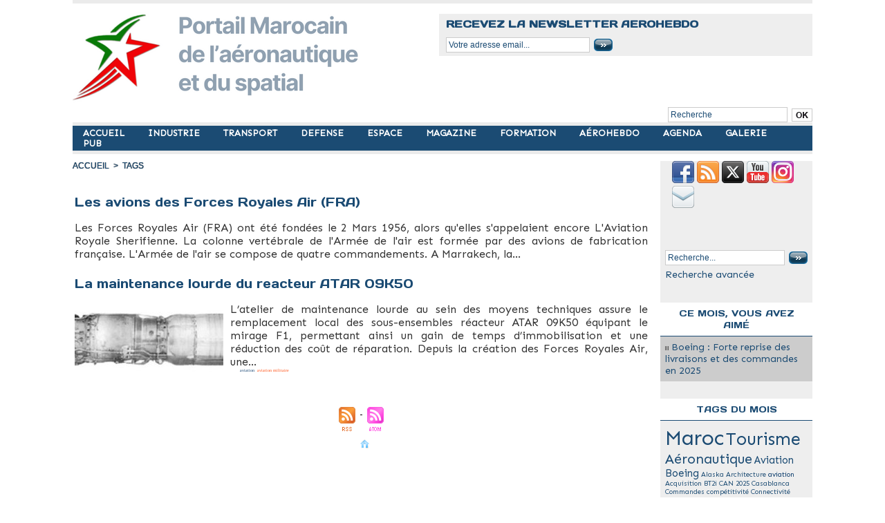

--- FILE ---
content_type: text/html; charset=UTF-8
request_url: https://www.aeronautique.ma/tags/aviation+militaire/
body_size: 8314
content:
<!DOCTYPE html PUBLIC "-//W3C//DTD XHTML 1.0 Strict//EN" "http://www.w3.org/TR/xhtml1/DTD/xhtml1-strict.dtd">
<html xmlns="http://www.w3.org/1999/xhtml"  xml:lang="fr" lang="fr">
<head>
<title>Aviation militaire | Tags | AERONAUTIQUE .MA : Portail Marocain de l'aéronautique et du Spatial</title>
 
<meta http-equiv="Content-Type" content="text/html; Charset=UTF-8" />
<meta name="keywords" content="AeroMaroc, Aerohebdo, Maroc, RAM, Royal Air Maroc, FAR, Aeronautique, Aviation, Aéroport, Airbus, Boeing, Dassault, Safran, Bombardier, Industrie, Aérien, Actualité" />
<meta name="description" content="Les avions des Forces Royales Air (FRA) La maintenance lourde du reacteur ATAR 09K50" />

<meta name="geo.position" content="33.5900002;-7.6100001" />
<link rel="stylesheet" href="/var/style/style_1.css?v=1767736196" type="text/css" />
<link rel="stylesheet" media="only screen and (max-width : 800px)" href="/var/style/style_1101.css?v=1725435950" type="text/css" />
<link rel="stylesheet" href="/assets/css/gbfonts.min.css?v=1724246908" type="text/css">
<meta id="viewport" name="viewport" content="width=device-width, initial-scale=1.0, maximum-scale=1.0" />
<link id="css-responsive" rel="stylesheet" href="/_public/css/responsive.min.css?v=1731587507" type="text/css" />
<link rel="stylesheet" media="only screen and (max-width : 800px)" href="/var/style/style_1101_responsive.css?v=1725435950" type="text/css" />
<link rel="stylesheet" href="/var/style/style.605450.css?v=1625268264" type="text/css" />
<link href="https://fonts.googleapis.com/css?family=Sen|Days+One&display=swap" rel="stylesheet" type="text/css" />
<link rel="canonical" href="https://www.aeronautique.ma/tags/aviation militaire/" />
<link rel="alternate" type="application/rss+xml" title="RSS" href="/xml/syndication.rss" />
<link rel="alternate" type="application/atom+xml" title="ATOM" href="/xml/atom.xml" />
<link rel="icon" href="/favicon.ico?v=1621289348" type="image/x-icon" />
<link rel="shortcut icon" href="/favicon.ico?v=1621289348" type="image/x-icon" />
 
<!-- Google file -->
<meta name="google-site-verification" content="hbnOE7ZyLJrpiCLb70P5qJMPXb3kdiNpfhEYvIkNnzM" />
 
<!-- Yahoo tags -->
<META name="y_key" content="45c6767a15f60591" >
 
<!-- Msn tags -->
<meta name="msvalidate.01" content="02B6D47E22F9D9F642A0AA3064250ED9" />
<script src="/_public/js/jquery-1.8.3.min.js?v=1731587507" type="text/javascript"></script>
<script src="/_public/js/compress_fonctions.js?v=1731587507" type="text/javascript"></script>
<script type="text/javascript">
/*<![CDATA[*//*---->*/
selected_page = ['recherche', ''];
selected_page = ['tags', ''];

 var GBRedirectionMode = 'NEVER';
/*--*//*]]>*/

</script>
 
<!-- Perso tags -->
<meta name="websitejudge-verify" content="c6c2689962994fb8ccce1e50dc9279d6" />
<meta name="verify-v1" content="RVnx95lgakbuNeMnnpMxWSljNjUJ1IfhSWDKiqg5Utk=" />
<meta name="msvalidate.01" content="4F70A52DD4A8448C29DBA702A52C2E48" />
<meta name="google-site-verification" content="hbnOE7ZyLJrpiCLb70P5qJMPXb3kdiNpfhEYvIkNnzM" />
<meta name="google-site-verification" content="Jbb41UapcknylAbd0kzJy4Bekv8Cgp1y7_sB8WB5EGo" />
<script data-ad-client="ca-pub-8718587260853594" async src="https://pagead2.googlesyndication.com/pagead/js/adsbygoogle.js"></script>

<!-- Google tag (gtag.js) -->
<script async src="https://www.googletagmanager.com/gtag/js?id=G-R0MNHXFB95"></script>
<script>
  window.dataLayer = window.dataLayer || [];
  function gtag(){dataLayer.push(arguments);}
  gtag('js', new Date());

  gtag('config', 'G-R0MNHXFB95');
</script>


<!--Annonces Auto Ads-->
<script async custom-element="amp-auto-ads"
        src="https://cdn.ampproject.org/v0/amp-auto-ads-0.1.js">
</script>

<!-- Google Analytics -->
<!-- Global site tag (gtag.js) - Google Analytics -->
<script async src="https://www.googletagmanager.com/gtag/js?id=UA-3034013-4"></script>
<script>
  window.dataLayer = window.dataLayer || [];
  function gtag(){dataLayer.push(arguments);}
  gtag('js', new Date());

  gtag('config', 'UA-3034013-4');
</script>

 
</head>

<body class="mep1 home">
<div id="z_col_130_responsive" class="responsive-menu">


<!-- MOBI_swipe 9716405 -->
<div id="mod_9716405" class="mod_9716405 wm-module fullbackground  module-MOBI_swipe">
	 <div class="entete"><div class="fullmod">
		 <span>AERONAUTIQUE .MA : Portail Marocain de l'aéronautique et du Spatial</span>
	 </div></div>
	<div class="cel1">
		 <ul>
			 <li class="liens" data-link="home,"><a href="https://www.aeronautique.ma/" >			 <span>
			 ACCUEIL
			 </span>
</a></li>
			 <li class="liens" data-link="rubrique,8479561"><a href="/TRANSPORT/" >			 <span>
			 TRANSPORT
			 </span>
</a></li>
			 <li class="liens" data-link="rubrique,8479538"><a href="/industrie/" >			 <span>
			 INDUSTRIE
			 </span>
</a></li>
			 <li class="liens" data-link="rubrique,8479574"><a href="/news/" >			 <span>
			 MAGAZINE
			 </span>
</a></li>
			 <li class="liens" data-link="rubrique,8479562"><a href="/Defense/" >			 <span>
			 DEFENSE
			 </span>
</a></li>
			 <li class="liens" data-link="rubrique,8479550"><a href="/Espace/" >			 <span>
			 ESPACE
			 </span>
</a></li>
			 <li class="liens" data-link="rubrique,8762595"><a href="/formation/" >			 <span>
			 FORMATION
			 </span>
</a></li>
			 <li class="liens" data-link="rubrique,8479551"><a href="/aerohebdo/" >			 <span>
			 AÉROHEBDO
			 </span>
</a></li>
			 <li class="liens" data-link="galerie,all"><a href="/photos/" >			 <span>
			 GALERIE
			 </span>
</a></li>
			 <li class="liens" data-link="agenda,1515"><a href="/agenda/Agenda_ac1515.html" >			 <span>
			 AGENDA
			 </span>
</a></li>
			 <li class="liens" data-link="contact,contact@aeronautique.ma"><a href="mailto:contact@aeronautique.ma" >			 <span>
			 CONTACT
			 </span>
</a></li>
			 <li class="liens" data-link="newsletter,"><a href="/newsletter/" >			 <span>
			 NEWSLETTER
			 </span>
</a></li>
			 <li class="liens" data-link="formulaire,52618"><a href="/forms/Demande-Media-Kit-2024_f5.html" >			 <span>
			 PUB
			 </span>
</a></li>
			 <li class="liens" data-link="article,57271006"><a href="/Aeronautique-ma-Qui-sommes-nous_a4844.html" >			 <span>
			 QUI SOMMES NOUS ?
			 </span>
</a></li>
		 </ul>
	</div>
</div>
</div>
<div id="main-responsive">

<div id="main">
<table id="main_table_inner" cellspacing="0">
<tr>
<td class="z_col0_td_inner z_td_colonne" colspan="2">
<div id="z_col0">
	 <div class="z_col0_inner">
<div id="z_col0_responsive" class="module-responsive">

<!-- MOBI_titre 9716404 -->
<div id="mod_9716404" class="mod_9716404 module-MOBI_titre">
<div class="tablet-bg">
<div onclick="swipe()" class="swipe gbicongeneric icon-gbicongeneric-button-swipe-list"></div>
	 <div class="titre"><a href="https://www.aeronautique.ma">Aeronautique.ma</a></div>
<div onclick="$('#search-9716404').toggle()" class="searchbutton gbicongeneric icon-gbicongeneric-search"></div>
<div id="search-9716404" class="searchbar" style="display:none">
<form action="/search/" method="get">
<div class="search-keyword"><input type="text" name="keyword" /></div>
<div class="search-button"><button>Rechercher</button></div>
</form>
</div>
</div>
</div>
</div>
		 <div class="inner">
<!-- ********************************************** ZONE TITRE ********************************************** -->

<!-- espace 43309502 -->
<div id="mod_43309502" class="mod_43309502 wm-module fullbackground "><hr /></div>
<div id="ecart_after_43309502" class="ecart_col0" style="display:none"><hr /></div>
<table cellpadding="0" cellspacing="0" id="mod_43306414" class="mod_43306414 wm-module module-responsive  module-combo nb-modules-2" style="position:relative">
<tr>
<td class="celcombo1">
<!-- titre 43306415 -->
<div id="ecart_before_43306415" class="ecart_col0 " style="display:none"><hr /></div>
<div id="mod_43306415" class="mod_43306415 wm-module fullbackground "><div class="fullmod">
	 <h1 class="titre_image"><a href="https://www.aeronautique.ma/"><img src="/photo/titre_43306415.png?v=1743116746" alt="Aeronautique.ma" title="Aeronautique.ma" class="image"/></a></h1>
</div></div>
</td>
<td class="celcombo2">
<!-- newsletter 43676049 -->
<div id="ecart_before_43676049" class="ecart_col0 " style="display:none"><hr /></div>
<div id="mod_43676049" class="mod_43676049 wm-module fullbackground  module-newsletter">
	 <div class="entete"><div class="fullmod">
		 <span>Recevez la newsletter AEROHEBDO</span>
	 </div></div>
	 <form action="/newsletter/" method="post" id="form_newsletter_43676049">
		 <div class="cel1 nowrap">
			 <input type="hidden" name="subaction" value="add" />
<input type="hidden" name="html_texte" value="html" />
			 <div class="inputs">
				 <span>
					<input type="text" style="width:200px" class="button hiddeninput" id="email_43676049_safe" name="email_safe" onfocus="$(this).hide(); $('#email_43676049').show(); $('#email_43676049').focus()"  value="Votre adresse email..." />
<input type="text" style="display:none;width:200px" id="email_43676049" class="button realinput" name="email" onblur="if (this.value == '') {$(this).hide(); $('#email_43676049_safe').show();}"  value="" />
				</span>
				<span>
<input type="image" src="https://www.aeronautique.ma/photo/ok.png?v=1335739101" alt="OK" title="OK" />				</span>
			 </div>
		 </div>
	 </form>
<script type='text/javascript'>make_print_object("43676049", "8288", "form_newsletter_43676049");
</script>
</div>
</td>
</tr>
</table>
<div id="ecart_after_43306414" class="ecart_col0" style="display:none"><hr /></div>
<div id="ecart_before_44814384" class="ecart_col0 " style="display:none"><hr /></div>
<table cellpadding="0" cellspacing="0" id="mod_44814384" class="mod_44814384 wm-module module-responsive  module-combo nb-modules-1" style="position:relative">
<tr>
<td class="celcombo1 empty">&nbsp;</td>
<td class="celcombo2">
<!-- recherche 44814396 -->
<div id="ecart_before_44814396" class="ecart_col0 " style="display:none"><hr /></div>
<div id="mod_44814396" class="mod_44814396 wm-module fullbackground  recherche type-1">
	 <form id="form_44814396" action="/search/" method="get" enctype="application/x-www-form-urlencoded" >
		 <div class="cel1">
			 			 <span><span class="cel">
<input type="text" style="width:165px" id="keyword_safe_44814396" name="keyword_safe_44814396" value="Recherche" class="button" onfocus="this.style.display='none'; document.getElementById('keyword_44814396').style.display='inline'; document.getElementById('keyword_44814396').focus()" /><input type="text" style="display:none;width:165px" id="keyword_44814396" name="keyword" value="" class="button" onblur="if (this.value == '') {this.style.display='none'; document.getElementById('keyword_safe_44814396').style.display='inline';}"  />			 </span><span class="cel">
<input type="image" src="/photo/mod-44814396-1.png?v=1628095888" alt="OK" />
			 </span></span>
		 </div>
	 </form>
</div>
</td>
</tr>
</table>
<div id="ecart_after_44814384" class="ecart_col0" style="display:none"><hr /></div>

<!-- espace 2530310 -->
<div id="ecart_before_2530310" class="ecart_col0 " style="display:none"><hr /></div>
<div id="mod_2530310" class="mod_2530310 wm-module fullbackground "><hr /></div>
<div id="ecart_after_2530310" class="ecart_col0" style="display:none"><hr /></div>

<!-- menu_static 43309230 -->
<div id="ecart_before_43309230" class="ecart_col0 " style="display:none"><hr /></div>
<div id="mod_43309230" class="mod_43309230 wm-module fullbackground  menu_static colonne-a background-cell- ">
	 <ul class="menu_ligne">
		 <li class="id1 cel1 keep-padding titre first">
			 <a href="https://www.aeronautique.ma/" data-link="home," >
				 ACCUEIL
			 </a>
		 </li>
		 <li class="id2 cel2 keep-padding titre ">
			 <a href="/industrie/" data-link="rubrique,8479538" >
				 INDUSTRIE
			 </a>
		 </li>
		 <li class="id3 cel1 keep-padding titre ">
			 <a href="/TRANSPORT/" data-link="rubrique,8479561" >
				 TRANSPORT
			 </a>
		 </li>
		 <li class="id4 cel2 keep-padding titre ">
			 <a href="/Defense/" data-link="rubrique,8479562" >
				 DEFENSE
			 </a>
		 </li>
		 <li class="id5 cel1 keep-padding titre ">
			 <a href="/Espace/" data-link="rubrique,8479550" >
				 ESPACE
			 </a>
		 </li>
		 <li class="id6 cel2 keep-padding titre ">
			 <a href="/news/" data-link="rubrique,8479574" >
				 MAGAZINE
			 </a>
		 </li>
		 <li class="id7 cel1 keep-padding titre ">
			 <a href="/formation/" data-link="rubrique,8762595" >
				 FORMATION
			 </a>
		 </li>
		 <li class="id8 cel2 keep-padding titre ">
			 <a href="/aerohebdo/" data-link="rubrique,8479551" >
				 AÉROHEBDO
			 </a>
		 </li>
		 <li class="id9 cel1 keep-padding titre ">
			 <a href="/agenda/" data-link="agenda,all" >
				 AGENDA
			 </a>
		 </li>
		 <li class="id10 cel2 keep-padding titre ">
			 <a href="/photos/" data-link="galerie,all" >
				 GALERIE
			 </a>
		 </li>
		 <li class="id11 cel1 keep-padding titre  last">
			 <a href="/forms/Demande-Media-Kit-2024_f5.html" data-link="formulaire,52618" >
				 PUB
			 </a>
		 </li>
	 </ul>
</div>
<div id="ecart_after_43309230" class="ecart_col0" style="display:none"><hr /></div>

<!-- espace 43314550 -->
<div id="ecart_before_43314550" class="ecart_col0 " style="display:none"><hr /></div>
<div id="mod_43314550" class="mod_43314550 wm-module fullbackground "><hr /></div>
<div id="ecart_after_43314550" class="ecart_col0" style="display:none"><hr /></div>

<!-- espace 57144047 -->
<div id="ecart_before_57144047" class="ecart_col0 " style="display:none"><hr /></div>
<div id="mod_57144047" class="mod_57144047 wm-module fullbackground "><hr /></div>
<div id="ecart_after_57144047" class="ecart_col0" style="display:none"><hr /></div>
<!-- ********************************************** FIN ZONE TITRE ****************************************** -->
		 </div>
	 </div>
</div>
</td>
</tr>

<tr class="tr_median">
<td class="z_col1_td_inner z_td_colonne main-colonne">
<!-- ********************************************** COLONNE 1 ********************************************** -->
<div id="z_col1" class="z_colonne">
	 <div class="z_col1_inner z_col_median">
		 <div class="inner">
<div id="breads" class="breadcrump breadcrumbs">
	 <a href="https://www.aeronautique.ma/">Accueil</a>
	 <span class="sepbread">&nbsp;&gt;&nbsp;</span>
	 <a href="/tags/">Tags</a>
	 <div class="clear separate"><hr /></div>
</div>
<div id="mod_605450" class="mod_605450 wm-module fullbackground  page2_recherche">
	 <div class="result-tag cel1">
		 <div class="rubrique">Tags (2) : aviation militaire</div>
		 <br class="rubrique" />
	 </div>
	 <div class="result cel1 first">
			 <h3 class="titre" style="margin-bottom:5px">
				 <a  href="/Les-avions-des-Forces-Royales-Air-FRA_a199.html">Les avions des Forces Royales Air (FRA)</a>
			 </h3>
			 <div class="bloc-texte">
			 <div class="rubrique">09/08/2006<span class="sep seprub"> | </span><span class="rub">DEFENSE</span></div>
			 <div class="texte">
				 <a href="/Les-avions-des-Forces-Royales-Air-FRA_a199.html">Les Forces Royales Air (FRA) ont été fondées le 2 Mars 1956, alors qu'elles s'appelaient encore L'Aviation Royale Sherifienne. La colonne vertébrale de l'Armée de l'air est formée par des avions de fabrication française. L'Armée de l'air se compose de quatre commandements.      A Marrakech, la...</a>
			 </div>
			 <div class="rubrique">
				 <a style="color: #" href="/tags/aviation+militaire/">aviation militaire</a>, 
				 <a style="color: #" href="/tags/avions+militaires/">avions militaires</a>, 
				 <a style="color: #" href="/tags/flotte/">flotte</a>, 
				 <a style="color: #" href="/tags/forces+royales+air/">forces royales air</a>, 
				 <a style="color: #" href="/tags/fra/">fra</a>, 
				 <a style="color: #" href="/tags/maroc/">maroc</a>, 
				 <a style="color: #" href="/tags/militaire/">militaire</a>, 
				 <a style="color: #" href="/tags/military/">military</a>, 
				 <a style="color: #" href="/tags/morocco/">morocco</a>
			 </div>
			 </div>
		 <div class="clear"></div>
		 <br class="texte" />
	 </div>
	 <div class="result cel1">
			 <h3 class="titre" style="margin-bottom:5px">
				 <a  href="/La-maintenance-lourde-du-reacteur-ATAR-09K50_a104.html">La maintenance lourde du reacteur ATAR 09K50</a>
			 </h3>
		 <div class="photo 16_9 shadow" >
			 <a href="/La-maintenance-lourde-du-reacteur-ATAR-09K50_a104.html">
				 <img loading="lazy" src="https://www.aeronautique.ma/photo/art/medium_16_9/359036-442636.jpg?v=1335298780" alt="La maintenance lourde du reacteur ATAR 09K50" title="La maintenance lourde du reacteur ATAR 09K50"  />
			 </a>
		 </div>
			 <div class="bloc-texte">
			 <div class="rubrique">25/04/2006<span class="sep seprub"> | </span><span class="rub">DEFENSE</span></div>
			 <div class="texte">
				 <a href="/La-maintenance-lourde-du-reacteur-ATAR-09K50_a104.html">L’atelier de maintenance lourde au sein des moyens techniques assure le remplacement local des sous-ensembles réacteur ATAR 09K50 équipant le mirage F1, permettant ainsi un gain de temps d’immobilisation et une réduction des coût de réparation. Depuis la création des Forces Royales Air, une...</a>
			 </div>
			 <div class="rubrique">
				 <a style="color: #" href="/tags/atar/">atar</a>, 
				 <a style="color: #003466" href="/tags/aviation/">aviation</a>, 
				 <a style="color: #FF4200" href="/tags/aviation+militaire/">aviation militaire</a>, 
				 <a style="color: #" href="/tags/militaire/">militaire</a>
			 </div>
			 </div>
		 <div class="clear"></div>
		 <br class="texte" />
	 </div>
	 <div class="cel1 synd" style="text-align:center">
				 <br class="" />
		 <div class="">
			 <a target="_blank" href="https://www.aeronautique.ma/xml/syndication.rss?t=aviation+militaire"><img class="image" alt="RSS" src="/_images/icones/rss.gif" /> </a>
			 <a target="_blank" href="https://www.aeronautique.ma/xml/atom.xml?t=aviation+militaire"><img class="image" alt="ATOM" src="/_images/icones/atom.gif" /></a>
		 </div>
	 </div>
</div>
<div id="ecart_after_605450" class="ecart_col1" style="display:none"><hr /></div>
<div class="homecrump center">
	 <div class="clear separate"><hr /></div>
	 <a href="https://www.aeronautique.ma/"><img src="https://www.aeronautique.ma/photo/bt_home.png?v=1177710706" class="image" alt="" title=""  /></a>
</div>
		 </div>
	 </div>
</div>
<!-- ********************************************** FIN COLONNE 1 ****************************************** -->
</td>
<td class="z_col2_td_inner z_td_colonne">
<!-- ********************************************** COLONNE 2 ********************************************** -->
<div id="z_col2" class="z_colonne">
	 <div class="z_col2_inner z_col_median">
		 <div class="inner">

<!-- services_web2 7706544 -->
<div id="mod_7706544" class="mod_7706544 wm-module fullbackground  services_web2">
		 <div class="cel1">
					 <div class="lien">
						 <a href="https://www.facebook.com/Aeronautique.ma" style="height: 36px; line-height: 36px" target="_blank"><img src="/_images/services_web2/set6/facebook.png" alt="Facebook" title="Facebook" /></a>
					 </div>
					 <div class="lien">
						 <a href="https://www.aeronautique.ma/xml/syndication.rss" style="height: 36px; line-height: 36px" target="_blank"><img src="/_images/services_web2/set6/rss.png" alt="Rss" title="Rss" /></a>
					 </div>
					 <div class="lien">
						 <a href="http://twitter.com/aerohebdo" style="height: 36px; line-height: 36px" target="_blank"><img src="/_images/services_web2/set6/twitter.png" alt="Twitter" title="Twitter" /></a>
					 </div>
					 <div class="lien">
						 <a href="http://www.youtube.com/user/aeronautiquema" style="height: 36px; line-height: 36px" target="_blank"><img src="/_images/services_web2/set6/youtube.png" alt="YouTube" title="YouTube" /></a>
					 </div>
					 <div class="lien">
						 <a href="http://instagram.com/aeronautique.ma/" style="height: 36px; line-height: 36px" target="_blank"><img src="/_images/services_web2/set6/instagram.png" alt="Instagram" title="Instagram" /></a>
					 </div>
					 <div class="lien">
						 <a href="https://www.aeronautique.ma/newsletter" style="height: 36px; line-height: 36px" ><img src="/_images/services_web2/set6/newsletter.png" alt="Newsletter" title="Newsletter" /></a>
					 </div>
	 <div class="clear"></div>
		 </div>
</div>
<div id="ecart_after_7706544" class="ecart_col2"><hr /></div>

<!-- html 63121969 -->
<div id="ecart_before_63121969" class="ecart_col2 responsive" style="display:none"><hr /></div>
	 <center><script src="//platform.linkedin.com/in.js" type="text/javascript">
  lang: en_US
</script>
<script type="IN/FollowCompany" data-id="35587996" data-counter="right"></script></center>
<div id="ecart_after_63121969" class="ecart_col2"><hr /></div>

<!-- recherche 43324656 -->
<div id="ecart_before_43324656" class="ecart_col2 responsive" style="display:none"><hr /></div>
<div id="mod_43324656" class="mod_43324656 wm-module fullbackground  recherche type-1">
	 <form id="form_43324656" action="/search/" method="get" enctype="application/x-www-form-urlencoded" >
		 <div class="cel1">
			 			 <span><span class="cel">
<input type="text" style="width:165px" id="keyword_safe_43324656" name="keyword_safe_43324656" value="Recherche..." class="button" onfocus="this.style.display='none'; document.getElementById('keyword_43324656').style.display='inline'; document.getElementById('keyword_43324656').focus()" /><input type="text" style="display:none;width:165px" id="keyword_43324656" name="keyword" value="" class="button" onblur="if (this.value == '') {this.style.display='none'; document.getElementById('keyword_safe_43324656').style.display='inline';}"  />			 </span><span class="cel">
<input type="image" src="https://www.aeronautique.ma/photo/ok.png?v=1335739101" alt="OK" title="OK" />
			 </span></span>
			 <div class="avance" style="margin-top:5px">
				 <a href="/search/?avance=1">Recherche avancée</a>
			 </div>
		 </div>
	 </form>
</div>
<div id="ecart_after_43324656" class="ecart_col2"><hr /></div>

<!-- news 43773970 -->
<div id="mod_43773970" class="mod_43773970 wm-module fullbackground  news module-news type-1">
	 <div class="entete"><div class="fullmod">
		 <span>Ce mois, vous avez aimé</span>
	 </div></div>
	 <div class="list-news nb-col-1">
	 <div class="cel1 num1 first">
		 <h3 class="titre">
			 <img class="image middle nomargin" src="https://www.aeronautique.ma/puces/puce2.gif?v=1177000953" alt=""  /> 
			 <a href="/Boeing-Forte-reprise-des-livraisons-et-des-commandes-en-2025_a5977.html">Boeing : Forte reprise des livraisons et des commandes en 2025</a>
		 </h3>
	 </div>
	 </div>
</div>
<div id="ecart_after_43773970" class="ecart_col2"><hr /></div>

<!-- tag 27037994 -->
<div id="ecart_before_27037994" class="ecart_col2 responsive" style="display:none"><hr /></div>
<div id="mod_27037994" class="mod_27037994 wm-module fullbackground module-responsive  module-tag">
	 <div class="entete"><div class="fullmod">
		 <span>TAGS du mois</span>
	 </div></div>
	 <div class="cel1"><div class="fullmod">
		 <div class="tag">
			 <a href="/tags/Maroc/" style="font-size: 3em !important;" class="tag">Maroc</a>
			 <a href="/tags/Tourisme/" style="font-size: 2.5em !important;" class="tag">Tourisme</a>
			 <a href="/tags/A%C3%A9ronautique/" style="font-size: 2em !important;" class="tag">Aéronautique</a>
			 <a href="/tags/Aviation/" style="font-size: 1.5em !important;" class="tag">Aviation</a>
			 <a href="/tags/Boeing/" style="font-size: 1.5em !important;" class="tag">Boeing</a>
			 <a href="/tags/Alaska/" style="font-size: 1em !important;" class="tag">Alaska</a>
			 <a href="/tags/Architecture/" style="font-size: 1em !important;" class="tag">Architecture</a>
			 <a href="/tags/aviation/" style="font-size: 1em !important;color:#003466" class="tag">aviation</a>
			 <a href="/tags/Acquisition/" style="font-size: 1em !important;" class="tag">Acquisition</a>
			 <a href="/tags/BT2i/" style="font-size: 1em !important;" class="tag">BT2i</a>
			 <a href="/tags/CAN+2025/" style="font-size: 1em !important;" class="tag">CAN 2025</a>
			 <a href="/tags/Casablanca/" style="font-size: 1em !important;" class="tag">Casablanca</a>
			 <a href="/tags/Commandes/" style="font-size: 1em !important;" class="tag">Commandes</a>
			 <a href="/tags/comp%C3%A9titivit%C3%A9/" style="font-size: 1em !important;" class="tag">compétitivité</a>
			 <a href="/tags/Connectivit%C3%A9/" style="font-size: 1em !important;" class="tag">Connectivité</a>
			 <a href="/tags/Avions/" style="font-size: 1em !important;" class="tag">Avions</a>
			 <a href="/tags/a%C3%A9ronautique/" style="font-size: 1em !important;color:#003466" class="tag">aéronautique</a>
			 <a href="/tags/A%C3%A9roport/" style="font-size: 1em !important;" class="tag">Aéroport</a>
			 <a href="/tags/A%C3%A9roports/" style="font-size: 1em !important;" class="tag">Aéroports</a>
			 <a href="/tags/Airlines/" style="font-size: 1em !important;" class="tag">Airlines</a>
		 </div>
	 </div></div>
</div>
<div id="ecart_after_27037994" class="ecart_col2"><hr /></div>

<!-- agenda 43319497 -->
<div id="mod_43319497" class="mod_43319497 wm-module fullbackground  module-agenda type-1">
	 <div class="entete"><div class="fullmod">
		 <a href="/agenda/">AGENDA</a>
	 </div></div>
		<ul class="listEventsExpandable">
			<li class="expandableEvent notSelected cel1">
				<div class="eventDate">
					<div class="dateNumber timelineTitle"> 13 </div>
					<div class="dateOther">
						<div class="dateDay timelineTitle"> Lundi </div>
						<div class="dateMonthYear timelineSubtitle"> Avril, 2026 </div>
					</div>
				</div>
				<div class="evenement" style="display: none;">
					<a class="ui-link" title="" href="/agenda/ICAO-Global-Implementation-Support-Symposium-2026_ae1952227.html">
							<div class="infosOther" style="max-height:70px;overflow:hidden;">
								<div class="eventTitle eventInfosTitle" style="max-height:44px;overflow:hidden;"> ICAO Global Implementation Support Symposiu... </div>
								<div class="eventInfos eventInfosSubtitle" style="max-height:44px;overflow:hidden;"> Marrakech </div>
						</div>
					</a>
			</div>
			</li>
			<li class="expandableEvent notSelected cel1">
				<div class="eventDate">
					<div class="dateNumber timelineTitle"> 22 </div>
					<div class="dateOther">
						<div class="dateDay timelineTitle"> Mercredi </div>
						<div class="dateMonthYear timelineSubtitle"> Avril, 2026 </div>
					</div>
				</div>
				<div class="evenement" style="display: none;">
					<a class="ui-link" title="" href="/agenda/GAST-Global-Aeronautical-Engineering-and-Satellite-Technology_ae1954861.html">
							<div class="infosOther" style="max-height:70px;overflow:hidden;">
								<div class="eventTitle eventInfosTitle" style="max-height:44px;overflow:hidden;"> GAST (Global Aeronautical Engineering an... </div>
								<div class="eventInfos eventInfosSubtitle" style="max-height:44px;overflow:hidden;"> Faculté des Sciences Semlalia - Marrakech </div>
						</div>
					</a>
			</div>
			</li>
			<li class="expandableEvent notSelected cel1">
				<div class="eventDate">
					<div class="dateNumber timelineTitle"> 06 </div>
					<div class="dateOther">
						<div class="dateDay timelineTitle"> Mercredi </div>
						<div class="dateMonthYear timelineSubtitle"> Mai, 2026 </div>
					</div>
				</div>
				<div class="evenement" style="display: none;">
					<a class="ui-link" title="" href="/agenda/San-Marino-Aerospace-2025_ae1896349.html">
							<div class="infosOther" style="max-height:70px;overflow:hidden;">
								<div class="eventTitle eventInfosTitle" style="max-height:44px;overflow:hidden;"> San Marino Aerospace 2025 </div>
								<div class="eventInfos eventInfosSubtitle" style="max-height:44px;overflow:hidden;"> San Marino </div>
						</div>
					</a>
			</div>
			</li>
			<li class="expandableEvent notSelected cel1">
				<div class="eventDate">
					<div class="dateNumber timelineTitle"> 04 </div>
					<div class="dateOther">
						<div class="dateDay timelineTitle"> Jeudi </div>
						<div class="dateMonthYear timelineSubtitle"> Juin, 2026 </div>
					</div>
				</div>
				<div class="evenement" style="display: none;">
					<a class="ui-link" title="" href="/agenda/France-Air-Expo-2026_ae1952205.html">
							<div class="infosOther" style="max-height:70px;overflow:hidden;">
								<div class="eventTitle eventInfosTitle" style="max-height:44px;overflow:hidden;"> France Air Expo 2026 </div>
								<div class="eventInfos eventInfosSubtitle" style="max-height:44px;overflow:hidden;"> Lyon-Bron Airport - Lyon </div>
						</div>
					</a>
			</div>
			</li>
			<li class="expandableEvent notSelected cel1">
				<div class="eventDate">
					<div class="dateNumber timelineTitle"> 29 </div>
					<div class="dateOther">
						<div class="dateDay timelineTitle"> Mardi </div>
						<div class="dateMonthYear timelineSubtitle"> Septembre, 2026 </div>
					</div>
				</div>
				<div class="evenement" style="display: none;">
					<a class="ui-link" title="" href="/agenda/ISAT-Dubai-International-Summit-for-Aviation-Training_ae1958332.html">
							<div class="infosOther" style="max-height:70px;overflow:hidden;">
								<div class="eventTitle eventInfosTitle" style="max-height:44px;overflow:hidden;"> ISAT Dubai - International Summit fo... </div>
								<div class="eventInfos eventInfosSubtitle" style="max-height:44px;overflow:hidden;"> Dubai World Trade Centre - Dubai </div>
						</div>
					</a>
			</div>
			</li>
	</ul>
</div>
<div id="ecart_after_43319497" class="ecart_col2"><hr /></div>

<!-- barre_outils 43325511 -->
<div id="ecart_before_43325511" class="ecart_col2 responsive" style="display:none"><hr /></div>
<div id="mod_43325511" class="mod_43325511 wm-module fullbackground  module-barre_outils"><div class="fullmod">
	 <div class="entete"><div class="fullmod">
		 <span>DOSSIERS</span>
	 </div></div>
	 <ul class="menu" >
		 <li class="id1 cel1 bouton">
			 <a data-link="rubrique,8486206" href="/Marrakech-Airshow_r131.html">			 <img class="image middle nomargin" src="https://www.aeronautique.ma/puces/puce2.gif?v=1177000953" alt=""  /> 
Marrakech Airshow</a>
		 </li>
		 <li class="id2 cel2 bouton">
			 <a data-link="rubrique,8486282" href="/MEBAA_r132.html">			 <img class="image middle nomargin" src="https://www.aeronautique.ma/puces/puce2.gif?v=1177000953" alt=""  /> 
MEBAA</a>
		 </li>
		 <li class="id3 cel1 bouton">
			 <a data-link="rubrique,8486720" href="/Salon-du-Bourget_r133.html">			 <img class="image middle nomargin" src="https://www.aeronautique.ma/puces/puce2.gif?v=1177000953" alt=""  /> 
Salon du Bourget</a>
		 </li>
		 <li class="id4 cel2 bouton">
			 <a data-link="rubrique,8486754" href="/Salon-Farnborough_r134.html">			 <img class="image middle nomargin" src="https://www.aeronautique.ma/puces/puce2.gif?v=1177000953" alt=""  /> 
Salon Farnborough</a>
		 </li>
		 <li class="id5 cel1 bouton">
			 <a data-link="rubrique,15721014" href="/Dubai-Airshow_r143.html">			 <img class="image middle nomargin" src="https://www.aeronautique.ma/puces/puce2.gif?v=1177000953" alt=""  /> 
Dubai Airshow</a>
		 </li>
	 </ul>
</div></div>
<div id="ecart_after_43325511" class="ecart_col2"><hr /></div>

<!-- html 45697796 -->
<div id="ecart_before_45697796" class="ecart_col2 responsive" style="display:none"><hr /></div>
	 <center><a href="https://www.aeronautique.ma/newsletter/">
<img src="https://www.aeronautique.ma/docs/Documents/Aerohebdo.png">
</center>
<div id="ecart_after_45697796" class="ecart_col2"><hr /></div>

<!-- galerie 75329954 -->
<div id="mod_75329954" class="mod_75329954  module-galerie type-2"><div class="fullmod">
	 <div class="entete"><div class="fullmod">
		 <span>GALERIE</span>
	 </div></div>
			 <div class="cel1safe alone nb-col-1 with_text" style="overflow:hidden">
				 <div class="column clear-x2 clear-x3 clear-x4" style="float:left;position:relative;width:198px;padding:10px;padding-right:0">
					 <div class="vignette" style="width:198px; margin:0 auto;">
						 <a href="https://www.aeronautique.ma/photos/AeroBus7_gp29677723.html" class="bg" style="display:block;background:url(https://www.aeronautique.ma/photo/gal/pic/crop-29677723.jpg?v=1767558491) no-repeat center center; height:160px;"></a>
					 </div>
				 </div>
				 <div class="clear"></div>
				 <div class="column" style="float:left;position:relative;width:198px;padding:10px;padding-right:0">
					 <div class="vignette" style="width:198px; margin:0 auto;">
						 <a href="https://www.aeronautique.ma/photos/DubaiAirshow202546_gp29509450.html" class="bg" style="display:block;background:url(https://www.aeronautique.ma/photo/gal/pic/crop-29509450.jpg?v=1763922371) no-repeat center center; height:160px;"></a>
					 </div>
				 </div>
				 <div class="clear"></div>
				 <div class="column clear-x2" style="float:left;position:relative;width:198px;padding:10px;padding-right:0">
					 <div class="vignette" style="width:198px; margin:0 auto;">
						 <a href="https://www.aeronautique.ma/photos/Bourget20250025_gp28784941.html" class="bg" style="display:block;background:url(https://www.aeronautique.ma/photo/gal/pic/crop-28784941.jpg?v=1750721612) no-repeat center center; height:160px;"></a>
					 </div>
				 </div>
				 <div class="clear"></div>
				 <div class="clear clearimportant"></div>
			 </div>
</div></div>
		 </div>
	 </div>
</div>
<!-- ********************************************** FIN COLONNE 2 ****************************************** -->
</td>
</tr>

<tr>
<td class="z_col100_td_inner z_td_colonne" colspan="2">
<!-- ********************************************** ZONE OURS ********************************************** -->
<div id="z_col100" class="z_colonne">
	 <div class="z_col100_inner">
		 <div class="inner">

<!-- menu_static 43309368 -->
<div id="mod_43309368" class="mod_43309368 wm-module fullbackground  menu_static colonne-a background-cell- ">
	 <ul class="menu_ligne">
		 <li class="id1 cel1 keep-padding titre first">
			 <a href="https://www.aeronautique.ma/" data-link="home," >
				 ACCUEIL
			 </a>
		 </li>
		 <li class="id2 cel2 keep-padding titre ">
			 <a href="/submit/" data-link="soumettre," >
				 SOUMETTRE ARTICLE
			 </a>
		 </li>
		 <li class="id3 cel1 keep-padding titre ">
			 <a href="/tags/" data-link="tags," >
				 TAGS
			 </a>
		 </li>
		 <li class="id4 cel2 keep-padding titre ">
			 <a href="/Aeronautique-ma-Qui-sommes-nous_a4844.html" data-link="article,57271006" >
				 Qui sommes-nous ?
			 </a>
		 </li>
		 <li class="id5 cel1 keep-padding titre ">
			 <a href="/MENTIONS-LEGALES_a4862.html" data-link="article,57477979" >
				 Mentions légales
			 </a>
		 </li>
		 <li class="id6 cel2 keep-padding titre ">
			 <a href="/forms/Pour-nous-contacter_f3.html" data-link="formulaire,6254" >
				 Contact
			 </a>
		 </li>
		 <li class="id7 cel1 keep-padding titre ">
			 <a href="/sitemap/" data-link="plan," >
				 Plan du site
			 </a>
		 </li>
		 <li class="id8 cel2 keep-padding titre  last">
			 <a href="/forms/Demande-Media-Kit-2024_f5.html" data-link="formulaire,52618" >
				 PUB
			 </a>
		 </li>
	 </ul>
</div>
<div id="ecart_after_43309368" class="ecart_col100" style="display:none"><hr /></div>

<!-- espace 43317109 -->
<div id="ecart_before_43317109" class="ecart_col100 responsive" style="display:none"><hr /></div>
<div id="mod_43317109" class="mod_43317109 wm-module fullbackground "><hr /></div>
		 </div>
	 </div>
</div>
<!-- ********************************************** FIN ZONE OURS ****************************************** -->
</td>
</tr>
</table>

</div>
</div>
<script type="text/javascript">
/*<![CDATA[*//*---->*/
if (typeof wm_select_link === 'function') wm_select_link('.mod_9716405 .liens');

$(function() {
    var ok_search = false;
    var search = document.location.pathname.replace(/^(.*)\/search\/([^\/]+)\/?(.*)$/, '$2');
    if (search != '' && search != document.location.pathname)	{ 
        ok_search = true;
    } else {
        search = document.location.search.replace(/^\?(.*)&?keyword=([^&]*)&?(.*)/, '$2');
        if (search != '' && search != document.location.search)	{
            ok_search = true;
        }
    }
    if (ok_search) {
        $('#icon-search-44814396').trigger('click');
        $('#keyword_safe_44814396').hide(); 
        $('#keyword_44814396').val(decodeURIComponent(search).replace('+', ' ')).show();
    }
});

$(function() {
    var ok_search = false;
    var search = document.location.pathname.replace(/^(.*)\/search\/([^\/]+)\/?(.*)$/, '$2');
    if (search != '' && search != document.location.pathname)	{ 
        ok_search = true;
    } else {
        search = document.location.search.replace(/^\?(.*)&?keyword=([^&]*)&?(.*)/, '$2');
        if (search != '' && search != document.location.search)	{
            ok_search = true;
        }
    }
    if (ok_search) {
        $('#icon-search-43324656').trigger('click');
        $('#keyword_safe_43324656').hide(); 
        $('#keyword_43324656').val(decodeURIComponent(search).replace('+', ' ')).show();
    }
});

    //Events Section
    $(document).on('click', '#mod_43319497 .eventDate', function(e) {
        var items = $('.expandableEvent');
        var li = $(e.currentTarget).parent();
      
        //Backdoors Expandable Mode 
        items.not(li).removeClass('selected').addClass('notSelected').find('.evenement').slideUp();
        li.toggleClass('selected').toggleClass('notSelected').find('.evenement').toggle('slide');
        
    });
    
if (typeof wm_select_link === 'function') wm_select_link('.mod_43325511 li a');

function rollover_75329954(over, id, obj) 
	{
	if (over)	{ document.getElementById('div_opacity_75329954_' + id).style.display = '';}
	else		{ document.getElementById('div_opacity_75329954_' + id).style.display = 'none';}
	}
 
/*--*//*]]>*/
</script>
</body>

</html>


--- FILE ---
content_type: text/html; charset=utf-8
request_url: https://www.google.com/recaptcha/api2/aframe
body_size: 267
content:
<!DOCTYPE HTML><html><head><meta http-equiv="content-type" content="text/html; charset=UTF-8"></head><body><script nonce="ROQb4_NFRvSmv-KT6SaShg">/** Anti-fraud and anti-abuse applications only. See google.com/recaptcha */ try{var clients={'sodar':'https://pagead2.googlesyndication.com/pagead/sodar?'};window.addEventListener("message",function(a){try{if(a.source===window.parent){var b=JSON.parse(a.data);var c=clients[b['id']];if(c){var d=document.createElement('img');d.src=c+b['params']+'&rc='+(localStorage.getItem("rc::a")?sessionStorage.getItem("rc::b"):"");window.document.body.appendChild(d);sessionStorage.setItem("rc::e",parseInt(sessionStorage.getItem("rc::e")||0)+1);localStorage.setItem("rc::h",'1769100581104');}}}catch(b){}});window.parent.postMessage("_grecaptcha_ready", "*");}catch(b){}</script></body></html>

--- FILE ---
content_type: text/css
request_url: https://www.aeronautique.ma/var/style/style.605450.css?v=1625268264
body_size: 762
content:
.mod_605450 {border: 1px solid #FFFFFF;margin-right: 10px;}.mod_605450 .entete{background-color: transparent;border-bottom: 1px solid #FFFFFF;position: relative;margin: 0;padding: 0;text-decoration: none;text-align: left;color: #1B4B73;font: bold  15px "Sen", "Arial", sans-serif;}.mod_605450 .cel1{position: relative;background-color: transparent;padding: 2px 2px;}.mod_605450 .barre{background-color: #FFFFFF;vertical-align: middle;height: 3px;}.mod_605450 .titre, .mod_605450 .tag, .mod_605450 .titre a, .mod_605450 .tag a{text-decoration: none;text-align: left;color: #1B4B73;font: normal 18px "Days One", "Arial", sans-serif;}.mod_605450 .titre a:hover, .mod_605450 .tag a:hover{color: #1B4B73;text-decoration: none;background: transparent;font-weight: normal;}.mod_605450 .texte, .mod_605450 .texte a, .mod_605450 .infoprofile, .mod_605450 .infoprofile a{color: #333333;text-align: justify;text-decoration: none;font: normal 16px "Sen", "Arial", sans-serif;}.mod_605450 .texte{padding-top: 5px;}.mod_605450 .photo{position: relative;padding-right: 10px;float: left;}.mod_605450 .texte .interet{font-size: 80%;}.mod_605450 .rubrique, .mod_605450 .rubrique a{color: #FFFFFF;text-decoration: none;text-align: left;font: normal 6px "Georgia", serif;}.mod_605450 .rubrique a:hover, .mod_605450 a.rubrique:hover{text-decoration: none;background: transparent;font-weight: normal;}.mod_605450 .form{text-align: left;}.mod_605450 .cel1 .submit:hover{color: #1B4B73;text-decoration: none;background: transparent;font-weight: normal;}.mod_605450 .advanced .line{margin-bottom: 10px;}.mod_605450 .advanced .line label, .mod_605450 .advanced .line_menu label, .mod_605450 .advanced .line input, .mod_605450 .advanced .line_menu .select{float: left;}.mod_605450 .advanced .line label, .mod_605450 .advanced .line_menu label{width: 20%;}.mod_605450 .advanced .line_menu{margin-bottom: 20px;}.mod_605450 .advanced .line_menu .select{width: 30%;padding: 0;position: static;position: relative;}.mod_605450 .advanced .line input.button{width: 75%;}.mod_605450 .advanced .submission{width: 98%;text-align: right;margin-top: 20px;}#adv_search_label{margin: 10px 0;display: inline-block;}.mod_605450 .profile{float: left;padding-right: 10px;}.mod_605450 .imgfollow{padding: 5px 10px 5px 0;}.mod_605450 .pager, .mod_605450 .pager a{text-decoration: none;text-align: left;color: #1B4B73;font: normal 18px "Sen", "Arial", sans-serif;font-weight: normal;}.mod_605450 .pager{padding: 10px 0;text-decoration: none;}.mod_605450 .pager a{border: #1B4B73 1px solid;padding: 2px 6px;line-height: 30px;}.mod_605450 .pager a:hover, .mod_605450 .pager .sel{color: #1B4B73;text-decoration: none;background: transparent;font-weight: normal;border: #1B4B73 1px solid;font-weight: bold;}.mod_605450 .pager .sel{text-decoration: none;}.mod_605450 .pager span{padding: 2px 6px;}.mod_605450 .pager a span{padding: 0;}.mod_605450 .forpager{border-bottom: none;border-left: none;border-right: none;}

--- FILE ---
content_type: text/css
request_url: https://www.aeronautique.ma/var/style/style_1101.css?v=1725435950
body_size: 1099
content:
body, .body {margin: 0;padding: 0.1px;height: 100%;font-family: "Arial", sans-serif;background-color: white;background-image : none ! important;}#z_col0 .z_col0_inner {background-color: transparent;padding: 0px 0 10px 0;background-image: none;}#z_col0 div.ecart_col0 {height: 10px;}#z_col0 div.ecart_col0 hr{display: none;}#z_col1 .z_col1_inner {background-color: transparent;padding: 10px 0 10px 0;background-image: none;}#z_col1 div.ecart_col1 {height: 10px;}#z_col1 div.ecart_col1 hr{display: none;}#z_colfull .z_colfull_inner {background-color: transparent;padding: 10px 0 10px 0;background-image: none;}#z_colfull div.ecart_colfull {height: 10px;}#z_colfull div.ecart_colfull hr{display: none;}#z_col100 .z_col100_inner {background-color: transparent;padding: 10px 0 10px 0;background-image: none;}#z_col100 div.ecart_col100 {height: 10px;}#z_col100 div.ecart_col100 hr{display: none;}.mod_9716405 {background-color: #333333;background-size: 100% 100%;}.mod_9716405 .entete{color: #FFFFFF;text-align: left;text-decoration: none;font-family: "Days One", "Arial", sans-serif;font-weight: bold ;background-color: #333333;background-size: cover;font-size: 20px;background-position: center center;}.mod_9716405 .entete .fullmod > span{padding: 12px 8px;display: block;text-overflow: ellipsis;overflow: hidden;white-space: nowrap;}.mod_9716405 .liens a{text-align: left;color: #CCCCCC;font-family: "Sen", "Arial", sans-serif;font-weight: normal ;font-size: 16px;min-height: 44px;background-size: cover;display: block;position: relative;text-decoration: none;}.mod_9716405 .liens.selected > a{color: #FFFFFF;background: #222222;font-weight: ;}.mod_9716405 .liens > a > span{padding: 12px;display: block;}.mod_9716405 .liens .lvl0 a > span{padding-left: 24px;}.mod_9716405 .liens .lvl0 a{font-size: 14px;}.mod_9716405 .liens > a .photo{width: 21px;height: 21px;display: block;float: left;margin-right: 15px;background: none center center no-repeat;background-size: cover;}.mod_9716404 {background-color: #CCCCCC;line-height: 44px;text-align: center;overflow: hidden;font-weight: 400;background-size: 100% 100%;position: relative;}.mod_9716404 .tablet-bg{background-size: 100% 100%;}.mod_9716404 .titre, .mod_9716404 .titre a{color: #1B4B73;text-align: center;text-decoration: none;font-family: "Days One", "Arial", sans-serif;font-weight: bold ;font-size: 26px;text-align: center;}.mod_9716404 .image{height: 44px;position: relative;}.mod_9716404 .swipe, .mod_9716404 .searchbutton{font-size: 15px;color: #FFFFFF;position: absolute;cursor: pointer;left: 8px;top: 7px;font-weight: 700;width: 34px;height: 29px;line-height: 29px;z-index: 500;}.mod_9716404 .searchbutton{font-size: 18px;left: auto;right: 0;line-height: 44px;width: 49px;height: 44px;top: 0;color: #FFFFFF;background-color: #1D1D1D;}.mod_9716404 .searchbar{padding: 7px;line-height: initial;background-color: #1D1D1D;}.mod_9716404 form{display: table;width: 100%;}.mod_9716404 .search-keyword, .mod_9716404 .search-button{display: table-cell;vertical-align: middle;}.mod_9716404 .search-keyword input{width: 100%;-webkit-box-sizing: border-box;-moz-box-sizing: border-box;-ms-box-sizing: border-box;-o-box-sizing: border-box;box-sizing: border-box;border-radius: 3px;border: none;padding: 6px 8px;}.mod_9716404 .search-button{width: 1%;}.mod_9716404 .search-button button{margin-left: 7px;color: #FFFFFF;background-color: #333333;border: none;padding: 6px 8px;border-radius: 3px;}.center {text-align: center;}h1, h2, h3, h4, h5, span, ul, li, ol, fieldset, p, hr, img, br, map, area {margin: 0;padding: 0;}a {-moz-transition: all linear 0.2s;-webkit-transition: all linear 0.2s;-ms-transition: all linear 0.2s;-o-transition: all linear 0.2s;transition: all linear 0.2s;}img {vertical-align: top;}a img {border: none;}.clear {clear: both;margin: 0;padding: 0;}ul .list, ul.list {list-style-type: disc;list-style-position: inside;}ol .list, ol.list {list-style-position: inside;}.nodisplay {display: none;}